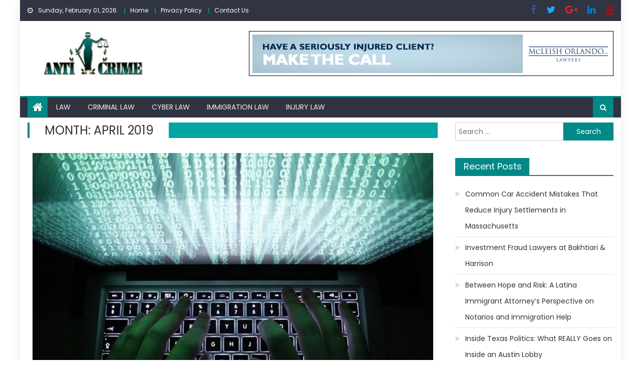

--- FILE ---
content_type: text/html; charset=UTF-8
request_url: https://anti-crime.org/2019/04/
body_size: 11814
content:
<!DOCTYPE html>
<html lang="en-US">
<head>
    <meta charset="UTF-8">
    <meta name="viewport" content="width=device-width, initial-scale=1">
    <link rel="profile" href="http://gmpg.org/xfn/11">
    <link rel="pingback" href="https://anti-crime.org/xmlrpc.php">
    <meta name='robots' content='noindex, follow' />
	<style>img:is([sizes="auto" i], [sizes^="auto," i]) { contain-intrinsic-size: 3000px 1500px }</style>
	
	<!-- This site is optimized with the Yoast SEO plugin v26.8 - https://yoast.com/product/yoast-seo-wordpress/ -->
	<title>April 2019 - Anti Crime Law</title>
	<meta property="og:locale" content="en_US" />
	<meta property="og:type" content="website" />
	<meta property="og:title" content="April 2019 - Anti Crime Law" />
	<meta property="og:url" content="https://anti-crime.org/2019/04/" />
	<meta property="og:site_name" content="Anti Crime Law" />
	<meta name="twitter:card" content="summary_large_image" />
	<script type="application/ld+json" class="yoast-schema-graph">{"@context":"https://schema.org","@graph":[{"@type":"ImageObject","inLanguage":"en-US","@id":"https://anti-crime.org/2019/04/#primaryimage","url":"https://anti-crime.org/wp-content/uploads/2019/04/c-1.jpg","contentUrl":"https://anti-crime.org/wp-content/uploads/2019/04/c-1.jpg","width":800,"height":600},{"@type":"WebSite","@id":"/#website","url":"/","name":"Anti Crime Law","description":"Law &amp; Legal sites","publisher":{"@id":"/#organization"},"potentialAction":[{"@type":"SearchAction","target":{"@type":"EntryPoint","urlTemplate":"/?s={search_term_string}"},"query-input":{"@type":"PropertyValueSpecification","valueRequired":true,"valueName":"search_term_string"}}],"inLanguage":"en-US"},{"@type":"Organization","@id":"/#organization","name":"Anti Crime Law","url":"/","logo":{"@type":"ImageObject","inLanguage":"en-US","@id":"/#/schema/logo/image/","url":"https://anti-crime.org/wp-content/uploads/2019/08/Anti-crime-Logo3.png","contentUrl":"https://anti-crime.org/wp-content/uploads/2019/08/Anti-crime-Logo3.png","width":767,"height":283,"caption":"Anti Crime Law"},"image":{"@id":"/#/schema/logo/image/"}}]}</script>
	<!-- / Yoast SEO plugin. -->


<link rel='dns-prefetch' href='//fonts.googleapis.com' />
<link rel="alternate" type="application/rss+xml" title="Anti Crime Law &raquo; Feed" href="https://anti-crime.org/feed/" />
<script type="text/javascript">
/* <![CDATA[ */
window._wpemojiSettings = {"baseUrl":"https:\/\/s.w.org\/images\/core\/emoji\/16.0.1\/72x72\/","ext":".png","svgUrl":"https:\/\/s.w.org\/images\/core\/emoji\/16.0.1\/svg\/","svgExt":".svg","source":{"concatemoji":"https:\/\/anti-crime.org\/wp-includes\/js\/wp-emoji-release.min.js?ver=6.8.3"}};
/*! This file is auto-generated */
!function(s,n){var o,i,e;function c(e){try{var t={supportTests:e,timestamp:(new Date).valueOf()};sessionStorage.setItem(o,JSON.stringify(t))}catch(e){}}function p(e,t,n){e.clearRect(0,0,e.canvas.width,e.canvas.height),e.fillText(t,0,0);var t=new Uint32Array(e.getImageData(0,0,e.canvas.width,e.canvas.height).data),a=(e.clearRect(0,0,e.canvas.width,e.canvas.height),e.fillText(n,0,0),new Uint32Array(e.getImageData(0,0,e.canvas.width,e.canvas.height).data));return t.every(function(e,t){return e===a[t]})}function u(e,t){e.clearRect(0,0,e.canvas.width,e.canvas.height),e.fillText(t,0,0);for(var n=e.getImageData(16,16,1,1),a=0;a<n.data.length;a++)if(0!==n.data[a])return!1;return!0}function f(e,t,n,a){switch(t){case"flag":return n(e,"\ud83c\udff3\ufe0f\u200d\u26a7\ufe0f","\ud83c\udff3\ufe0f\u200b\u26a7\ufe0f")?!1:!n(e,"\ud83c\udde8\ud83c\uddf6","\ud83c\udde8\u200b\ud83c\uddf6")&&!n(e,"\ud83c\udff4\udb40\udc67\udb40\udc62\udb40\udc65\udb40\udc6e\udb40\udc67\udb40\udc7f","\ud83c\udff4\u200b\udb40\udc67\u200b\udb40\udc62\u200b\udb40\udc65\u200b\udb40\udc6e\u200b\udb40\udc67\u200b\udb40\udc7f");case"emoji":return!a(e,"\ud83e\udedf")}return!1}function g(e,t,n,a){var r="undefined"!=typeof WorkerGlobalScope&&self instanceof WorkerGlobalScope?new OffscreenCanvas(300,150):s.createElement("canvas"),o=r.getContext("2d",{willReadFrequently:!0}),i=(o.textBaseline="top",o.font="600 32px Arial",{});return e.forEach(function(e){i[e]=t(o,e,n,a)}),i}function t(e){var t=s.createElement("script");t.src=e,t.defer=!0,s.head.appendChild(t)}"undefined"!=typeof Promise&&(o="wpEmojiSettingsSupports",i=["flag","emoji"],n.supports={everything:!0,everythingExceptFlag:!0},e=new Promise(function(e){s.addEventListener("DOMContentLoaded",e,{once:!0})}),new Promise(function(t){var n=function(){try{var e=JSON.parse(sessionStorage.getItem(o));if("object"==typeof e&&"number"==typeof e.timestamp&&(new Date).valueOf()<e.timestamp+604800&&"object"==typeof e.supportTests)return e.supportTests}catch(e){}return null}();if(!n){if("undefined"!=typeof Worker&&"undefined"!=typeof OffscreenCanvas&&"undefined"!=typeof URL&&URL.createObjectURL&&"undefined"!=typeof Blob)try{var e="postMessage("+g.toString()+"("+[JSON.stringify(i),f.toString(),p.toString(),u.toString()].join(",")+"));",a=new Blob([e],{type:"text/javascript"}),r=new Worker(URL.createObjectURL(a),{name:"wpTestEmojiSupports"});return void(r.onmessage=function(e){c(n=e.data),r.terminate(),t(n)})}catch(e){}c(n=g(i,f,p,u))}t(n)}).then(function(e){for(var t in e)n.supports[t]=e[t],n.supports.everything=n.supports.everything&&n.supports[t],"flag"!==t&&(n.supports.everythingExceptFlag=n.supports.everythingExceptFlag&&n.supports[t]);n.supports.everythingExceptFlag=n.supports.everythingExceptFlag&&!n.supports.flag,n.DOMReady=!1,n.readyCallback=function(){n.DOMReady=!0}}).then(function(){return e}).then(function(){var e;n.supports.everything||(n.readyCallback(),(e=n.source||{}).concatemoji?t(e.concatemoji):e.wpemoji&&e.twemoji&&(t(e.twemoji),t(e.wpemoji)))}))}((window,document),window._wpemojiSettings);
/* ]]> */
</script>
<style id='wp-emoji-styles-inline-css' type='text/css'>

	img.wp-smiley, img.emoji {
		display: inline !important;
		border: none !important;
		box-shadow: none !important;
		height: 1em !important;
		width: 1em !important;
		margin: 0 0.07em !important;
		vertical-align: -0.1em !important;
		background: none !important;
		padding: 0 !important;
	}
</style>
<link rel='stylesheet' id='wp-block-library-css' href='https://anti-crime.org/wp-includes/css/dist/block-library/style.min.css?ver=6.8.3' type='text/css' media='all' />
<style id='classic-theme-styles-inline-css' type='text/css'>
/*! This file is auto-generated */
.wp-block-button__link{color:#fff;background-color:#32373c;border-radius:9999px;box-shadow:none;text-decoration:none;padding:calc(.667em + 2px) calc(1.333em + 2px);font-size:1.125em}.wp-block-file__button{background:#32373c;color:#fff;text-decoration:none}
</style>
<style id='global-styles-inline-css' type='text/css'>
:root{--wp--preset--aspect-ratio--square: 1;--wp--preset--aspect-ratio--4-3: 4/3;--wp--preset--aspect-ratio--3-4: 3/4;--wp--preset--aspect-ratio--3-2: 3/2;--wp--preset--aspect-ratio--2-3: 2/3;--wp--preset--aspect-ratio--16-9: 16/9;--wp--preset--aspect-ratio--9-16: 9/16;--wp--preset--color--black: #000000;--wp--preset--color--cyan-bluish-gray: #abb8c3;--wp--preset--color--white: #ffffff;--wp--preset--color--pale-pink: #f78da7;--wp--preset--color--vivid-red: #cf2e2e;--wp--preset--color--luminous-vivid-orange: #ff6900;--wp--preset--color--luminous-vivid-amber: #fcb900;--wp--preset--color--light-green-cyan: #7bdcb5;--wp--preset--color--vivid-green-cyan: #00d084;--wp--preset--color--pale-cyan-blue: #8ed1fc;--wp--preset--color--vivid-cyan-blue: #0693e3;--wp--preset--color--vivid-purple: #9b51e0;--wp--preset--gradient--vivid-cyan-blue-to-vivid-purple: linear-gradient(135deg,rgba(6,147,227,1) 0%,rgb(155,81,224) 100%);--wp--preset--gradient--light-green-cyan-to-vivid-green-cyan: linear-gradient(135deg,rgb(122,220,180) 0%,rgb(0,208,130) 100%);--wp--preset--gradient--luminous-vivid-amber-to-luminous-vivid-orange: linear-gradient(135deg,rgba(252,185,0,1) 0%,rgba(255,105,0,1) 100%);--wp--preset--gradient--luminous-vivid-orange-to-vivid-red: linear-gradient(135deg,rgba(255,105,0,1) 0%,rgb(207,46,46) 100%);--wp--preset--gradient--very-light-gray-to-cyan-bluish-gray: linear-gradient(135deg,rgb(238,238,238) 0%,rgb(169,184,195) 100%);--wp--preset--gradient--cool-to-warm-spectrum: linear-gradient(135deg,rgb(74,234,220) 0%,rgb(151,120,209) 20%,rgb(207,42,186) 40%,rgb(238,44,130) 60%,rgb(251,105,98) 80%,rgb(254,248,76) 100%);--wp--preset--gradient--blush-light-purple: linear-gradient(135deg,rgb(255,206,236) 0%,rgb(152,150,240) 100%);--wp--preset--gradient--blush-bordeaux: linear-gradient(135deg,rgb(254,205,165) 0%,rgb(254,45,45) 50%,rgb(107,0,62) 100%);--wp--preset--gradient--luminous-dusk: linear-gradient(135deg,rgb(255,203,112) 0%,rgb(199,81,192) 50%,rgb(65,88,208) 100%);--wp--preset--gradient--pale-ocean: linear-gradient(135deg,rgb(255,245,203) 0%,rgb(182,227,212) 50%,rgb(51,167,181) 100%);--wp--preset--gradient--electric-grass: linear-gradient(135deg,rgb(202,248,128) 0%,rgb(113,206,126) 100%);--wp--preset--gradient--midnight: linear-gradient(135deg,rgb(2,3,129) 0%,rgb(40,116,252) 100%);--wp--preset--font-size--small: 13px;--wp--preset--font-size--medium: 20px;--wp--preset--font-size--large: 36px;--wp--preset--font-size--x-large: 42px;--wp--preset--spacing--20: 0.44rem;--wp--preset--spacing--30: 0.67rem;--wp--preset--spacing--40: 1rem;--wp--preset--spacing--50: 1.5rem;--wp--preset--spacing--60: 2.25rem;--wp--preset--spacing--70: 3.38rem;--wp--preset--spacing--80: 5.06rem;--wp--preset--shadow--natural: 6px 6px 9px rgba(0, 0, 0, 0.2);--wp--preset--shadow--deep: 12px 12px 50px rgba(0, 0, 0, 0.4);--wp--preset--shadow--sharp: 6px 6px 0px rgba(0, 0, 0, 0.2);--wp--preset--shadow--outlined: 6px 6px 0px -3px rgba(255, 255, 255, 1), 6px 6px rgba(0, 0, 0, 1);--wp--preset--shadow--crisp: 6px 6px 0px rgba(0, 0, 0, 1);}:where(.is-layout-flex){gap: 0.5em;}:where(.is-layout-grid){gap: 0.5em;}body .is-layout-flex{display: flex;}.is-layout-flex{flex-wrap: wrap;align-items: center;}.is-layout-flex > :is(*, div){margin: 0;}body .is-layout-grid{display: grid;}.is-layout-grid > :is(*, div){margin: 0;}:where(.wp-block-columns.is-layout-flex){gap: 2em;}:where(.wp-block-columns.is-layout-grid){gap: 2em;}:where(.wp-block-post-template.is-layout-flex){gap: 1.25em;}:where(.wp-block-post-template.is-layout-grid){gap: 1.25em;}.has-black-color{color: var(--wp--preset--color--black) !important;}.has-cyan-bluish-gray-color{color: var(--wp--preset--color--cyan-bluish-gray) !important;}.has-white-color{color: var(--wp--preset--color--white) !important;}.has-pale-pink-color{color: var(--wp--preset--color--pale-pink) !important;}.has-vivid-red-color{color: var(--wp--preset--color--vivid-red) !important;}.has-luminous-vivid-orange-color{color: var(--wp--preset--color--luminous-vivid-orange) !important;}.has-luminous-vivid-amber-color{color: var(--wp--preset--color--luminous-vivid-amber) !important;}.has-light-green-cyan-color{color: var(--wp--preset--color--light-green-cyan) !important;}.has-vivid-green-cyan-color{color: var(--wp--preset--color--vivid-green-cyan) !important;}.has-pale-cyan-blue-color{color: var(--wp--preset--color--pale-cyan-blue) !important;}.has-vivid-cyan-blue-color{color: var(--wp--preset--color--vivid-cyan-blue) !important;}.has-vivid-purple-color{color: var(--wp--preset--color--vivid-purple) !important;}.has-black-background-color{background-color: var(--wp--preset--color--black) !important;}.has-cyan-bluish-gray-background-color{background-color: var(--wp--preset--color--cyan-bluish-gray) !important;}.has-white-background-color{background-color: var(--wp--preset--color--white) !important;}.has-pale-pink-background-color{background-color: var(--wp--preset--color--pale-pink) !important;}.has-vivid-red-background-color{background-color: var(--wp--preset--color--vivid-red) !important;}.has-luminous-vivid-orange-background-color{background-color: var(--wp--preset--color--luminous-vivid-orange) !important;}.has-luminous-vivid-amber-background-color{background-color: var(--wp--preset--color--luminous-vivid-amber) !important;}.has-light-green-cyan-background-color{background-color: var(--wp--preset--color--light-green-cyan) !important;}.has-vivid-green-cyan-background-color{background-color: var(--wp--preset--color--vivid-green-cyan) !important;}.has-pale-cyan-blue-background-color{background-color: var(--wp--preset--color--pale-cyan-blue) !important;}.has-vivid-cyan-blue-background-color{background-color: var(--wp--preset--color--vivid-cyan-blue) !important;}.has-vivid-purple-background-color{background-color: var(--wp--preset--color--vivid-purple) !important;}.has-black-border-color{border-color: var(--wp--preset--color--black) !important;}.has-cyan-bluish-gray-border-color{border-color: var(--wp--preset--color--cyan-bluish-gray) !important;}.has-white-border-color{border-color: var(--wp--preset--color--white) !important;}.has-pale-pink-border-color{border-color: var(--wp--preset--color--pale-pink) !important;}.has-vivid-red-border-color{border-color: var(--wp--preset--color--vivid-red) !important;}.has-luminous-vivid-orange-border-color{border-color: var(--wp--preset--color--luminous-vivid-orange) !important;}.has-luminous-vivid-amber-border-color{border-color: var(--wp--preset--color--luminous-vivid-amber) !important;}.has-light-green-cyan-border-color{border-color: var(--wp--preset--color--light-green-cyan) !important;}.has-vivid-green-cyan-border-color{border-color: var(--wp--preset--color--vivid-green-cyan) !important;}.has-pale-cyan-blue-border-color{border-color: var(--wp--preset--color--pale-cyan-blue) !important;}.has-vivid-cyan-blue-border-color{border-color: var(--wp--preset--color--vivid-cyan-blue) !important;}.has-vivid-purple-border-color{border-color: var(--wp--preset--color--vivid-purple) !important;}.has-vivid-cyan-blue-to-vivid-purple-gradient-background{background: var(--wp--preset--gradient--vivid-cyan-blue-to-vivid-purple) !important;}.has-light-green-cyan-to-vivid-green-cyan-gradient-background{background: var(--wp--preset--gradient--light-green-cyan-to-vivid-green-cyan) !important;}.has-luminous-vivid-amber-to-luminous-vivid-orange-gradient-background{background: var(--wp--preset--gradient--luminous-vivid-amber-to-luminous-vivid-orange) !important;}.has-luminous-vivid-orange-to-vivid-red-gradient-background{background: var(--wp--preset--gradient--luminous-vivid-orange-to-vivid-red) !important;}.has-very-light-gray-to-cyan-bluish-gray-gradient-background{background: var(--wp--preset--gradient--very-light-gray-to-cyan-bluish-gray) !important;}.has-cool-to-warm-spectrum-gradient-background{background: var(--wp--preset--gradient--cool-to-warm-spectrum) !important;}.has-blush-light-purple-gradient-background{background: var(--wp--preset--gradient--blush-light-purple) !important;}.has-blush-bordeaux-gradient-background{background: var(--wp--preset--gradient--blush-bordeaux) !important;}.has-luminous-dusk-gradient-background{background: var(--wp--preset--gradient--luminous-dusk) !important;}.has-pale-ocean-gradient-background{background: var(--wp--preset--gradient--pale-ocean) !important;}.has-electric-grass-gradient-background{background: var(--wp--preset--gradient--electric-grass) !important;}.has-midnight-gradient-background{background: var(--wp--preset--gradient--midnight) !important;}.has-small-font-size{font-size: var(--wp--preset--font-size--small) !important;}.has-medium-font-size{font-size: var(--wp--preset--font-size--medium) !important;}.has-large-font-size{font-size: var(--wp--preset--font-size--large) !important;}.has-x-large-font-size{font-size: var(--wp--preset--font-size--x-large) !important;}
:where(.wp-block-post-template.is-layout-flex){gap: 1.25em;}:where(.wp-block-post-template.is-layout-grid){gap: 1.25em;}
:where(.wp-block-columns.is-layout-flex){gap: 2em;}:where(.wp-block-columns.is-layout-grid){gap: 2em;}
:root :where(.wp-block-pullquote){font-size: 1.5em;line-height: 1.6;}
</style>
<link rel='stylesheet' id='contact-form-7-css' href='https://anti-crime.org/wp-content/plugins/contact-form-7/includes/css/styles.css?ver=6.1.4' type='text/css' media='all' />
<link rel='stylesheet' id='font-awesome-css' href='https://anti-crime.org/wp-content/themes/newspaper-lite/assets/lib/font-awesome/css/font-awesome.min.css?ver=4.7.0' type='text/css' media='all' />
<link rel='stylesheet' id='newspaper-lite-google-font-css' href='https://fonts.googleapis.com/css?family=Poppins&#038;ver=6.8.3' type='text/css' media='all' />
<link rel='stylesheet' id='newspaper-lite-main-css' href='https://anti-crime.org/wp-content/themes/newspaper-lite/assets/css/newspaper-lite.min.css?ver=1.0.7' type='text/css' media='all' />
<link rel='stylesheet' id='newspaper-lite-style-css' href='https://anti-crime.org/wp-content/themes/newspaper-lite/style.css?ver=1.0.7' type='text/css' media='all' />
<link rel='stylesheet' id='newspaper-lite-responsive-css' href='https://anti-crime.org/wp-content/themes/newspaper-lite/assets/css/newspaper-lite-responsive.min.css?ver=1.0.7' type='text/css' media='all' />
<script type="text/javascript" src="https://anti-crime.org/wp-includes/js/jquery/jquery.min.js?ver=3.7.1" id="jquery-core-js"></script>
<script type="text/javascript" src="https://anti-crime.org/wp-includes/js/jquery/jquery-migrate.min.js?ver=3.4.1" id="jquery-migrate-js"></script>
<link rel="https://api.w.org/" href="https://anti-crime.org/wp-json/" /><link rel="EditURI" type="application/rsd+xml" title="RSD" href="https://anti-crime.org/xmlrpc.php?rsd" />
        <style type="text/css">
            .category-button.mgs-cat-104 a { background: #008987}
.category-button.mgs-cat-104 a:hover { background: #005755}
.block-header.mgs-cat-104 { border-left: 2px solid #008987 }
.block-header.mgs-cat-104 .block-title { background:#008987 }
.block-header.mgs-cat-104, #content .block-header.mgs-cat-104 .block-title:after { border-bottom-color:#008987 }
#content .block-header.mgs-cat-104{ background-color:#005755 }
.rtl .block-header.mgs-cat-104 { border-left: none; border-right: 2px solid #008987 }
.archive .page-header.mgs-cat-104 { background-color:#008987; border-left: 4px solid #008987 }
.rtl.archive .page-header.mgs-cat-104 { border-left: none; border-right: 4px solid #008987 }
#site-navigation ul li.mgs-cat-104 { border-bottom-color: #008987 }
.category-button.mgs-cat-9 a { background: #008987}
.category-button.mgs-cat-9 a:hover { background: #005755}
.block-header.mgs-cat-9 { border-left: 2px solid #008987 }
.block-header.mgs-cat-9 .block-title { background:#008987 }
.block-header.mgs-cat-9, #content .block-header.mgs-cat-9 .block-title:after { border-bottom-color:#008987 }
#content .block-header.mgs-cat-9{ background-color:#005755 }
.rtl .block-header.mgs-cat-9 { border-left: none; border-right: 2px solid #008987 }
.archive .page-header.mgs-cat-9 { background-color:#008987; border-left: 4px solid #008987 }
.rtl.archive .page-header.mgs-cat-9 { border-left: none; border-right: 4px solid #008987 }
#site-navigation ul li.mgs-cat-9 { border-bottom-color: #008987 }
.category-button.mgs-cat-10 a { background: #008987}
.category-button.mgs-cat-10 a:hover { background: #005755}
.block-header.mgs-cat-10 { border-left: 2px solid #008987 }
.block-header.mgs-cat-10 .block-title { background:#008987 }
.block-header.mgs-cat-10, #content .block-header.mgs-cat-10 .block-title:after { border-bottom-color:#008987 }
#content .block-header.mgs-cat-10{ background-color:#005755 }
.rtl .block-header.mgs-cat-10 { border-left: none; border-right: 2px solid #008987 }
.archive .page-header.mgs-cat-10 { background-color:#008987; border-left: 4px solid #008987 }
.rtl.archive .page-header.mgs-cat-10 { border-left: none; border-right: 4px solid #008987 }
#site-navigation ul li.mgs-cat-10 { border-bottom-color: #008987 }
.category-button.mgs-cat-136 a { background: #008987}
.category-button.mgs-cat-136 a:hover { background: #005755}
.block-header.mgs-cat-136 { border-left: 2px solid #008987 }
.block-header.mgs-cat-136 .block-title { background:#008987 }
.block-header.mgs-cat-136, #content .block-header.mgs-cat-136 .block-title:after { border-bottom-color:#008987 }
#content .block-header.mgs-cat-136{ background-color:#005755 }
.rtl .block-header.mgs-cat-136 { border-left: none; border-right: 2px solid #008987 }
.archive .page-header.mgs-cat-136 { background-color:#008987; border-left: 4px solid #008987 }
.rtl.archive .page-header.mgs-cat-136 { border-left: none; border-right: 4px solid #008987 }
#site-navigation ul li.mgs-cat-136 { border-bottom-color: #008987 }
.category-button.mgs-cat-1 a { background: #008987}
.category-button.mgs-cat-1 a:hover { background: #005755}
.block-header.mgs-cat-1 { border-left: 2px solid #008987 }
.block-header.mgs-cat-1 .block-title { background:#008987 }
.block-header.mgs-cat-1, #content .block-header.mgs-cat-1 .block-title:after { border-bottom-color:#008987 }
#content .block-header.mgs-cat-1{ background-color:#005755 }
.rtl .block-header.mgs-cat-1 { border-left: none; border-right: 2px solid #008987 }
.archive .page-header.mgs-cat-1 { background-color:#008987; border-left: 4px solid #008987 }
.rtl.archive .page-header.mgs-cat-1 { border-left: none; border-right: 4px solid #008987 }
#site-navigation ul li.mgs-cat-1 { border-bottom-color: #008987 }
.category-button.mgs-cat-12 a { background: #008987}
.category-button.mgs-cat-12 a:hover { background: #005755}
.block-header.mgs-cat-12 { border-left: 2px solid #008987 }
.block-header.mgs-cat-12 .block-title { background:#008987 }
.block-header.mgs-cat-12, #content .block-header.mgs-cat-12 .block-title:after { border-bottom-color:#008987 }
#content .block-header.mgs-cat-12{ background-color:#005755 }
.rtl .block-header.mgs-cat-12 { border-left: none; border-right: 2px solid #008987 }
.archive .page-header.mgs-cat-12 { background-color:#008987; border-left: 4px solid #008987 }
.rtl.archive .page-header.mgs-cat-12 { border-left: none; border-right: 4px solid #008987 }
#site-navigation ul li.mgs-cat-12 { border-bottom-color: #008987 }
.category-button.mgs-cat-11 a { background: #008987}
.category-button.mgs-cat-11 a:hover { background: #005755}
.block-header.mgs-cat-11 { border-left: 2px solid #008987 }
.block-header.mgs-cat-11 .block-title { background:#008987 }
.block-header.mgs-cat-11, #content .block-header.mgs-cat-11 .block-title:after { border-bottom-color:#008987 }
#content .block-header.mgs-cat-11{ background-color:#005755 }
.rtl .block-header.mgs-cat-11 { border-left: none; border-right: 2px solid #008987 }
.archive .page-header.mgs-cat-11 { background-color:#008987; border-left: 4px solid #008987 }
.rtl.archive .page-header.mgs-cat-11 { border-left: none; border-right: 4px solid #008987 }
#site-navigation ul li.mgs-cat-11 { border-bottom-color: #008987 }
.category-button.mgs-cat-8 a { background: #008987}
.category-button.mgs-cat-8 a:hover { background: #005755}
.block-header.mgs-cat-8 { border-left: 2px solid #008987 }
.block-header.mgs-cat-8 .block-title { background:#008987 }
.block-header.mgs-cat-8, #content .block-header.mgs-cat-8 .block-title:after { border-bottom-color:#008987 }
#content .block-header.mgs-cat-8{ background-color:#005755 }
.rtl .block-header.mgs-cat-8 { border-left: none; border-right: 2px solid #008987 }
.archive .page-header.mgs-cat-8 { background-color:#008987; border-left: 4px solid #008987 }
.rtl.archive .page-header.mgs-cat-8 { border-left: none; border-right: 4px solid #008987 }
#site-navigation ul li.mgs-cat-8 { border-bottom-color: #008987 }
.navigation .nav-links a,.bttn,button,input[type='button'],input[type='reset'],input[type='submit'],.navigation .nav-links a:hover,.bttn:hover,button,input[type='button']:hover,input[type='reset']:hover,input[type='submit']:hover,.edit-link .post-edit-link, .reply .comment-reply-link,.home-icon,.search-main,.header-search-wrapper .search-form-main .search-submit,.mgs-slider-section .bx-controls a:hover,.widget_search .search-submit,.error404 .page-title,.archive.archive-classic .entry-title a:after,#mgs-scrollup,.widget_tag_cloud .tagcloud a:hover,.sub-toggle,#site-navigation ul > li:hover > .sub-toggle, #site-navigation ul > li.current-menu-item .sub-toggle, #site-navigation ul > li.current-menu-ancestor .sub-toggle{ background:#008987} .breaking_news_wrap .bx-controls-direction a, .breaking_news_wrap .bx-controls-direction a:hover:before{color:#fff;}
.navigation .nav-links a,.bttn,button,input[type='button'],input[type='reset'],input[type='submit'],.widget_search .search-submit,.widget_tag_cloud .tagcloud a:hover{ border-color:#008987}
.comment-list .comment-body ,.header-search-wrapper .search-form-main{ border-top-color:#008987}
#site-navigation ul li,.header-search-wrapper .search-form-main:before{ border-bottom-color:#008987}
.archive .page-header,.block-header, .widget .widget-title-wrapper, .related-articles-wrapper .widget-title-wrapper{ border-left-color:#008987}
a,a:hover,a:focus,a:active,.entry-footer a:hover,.comment-author .fn .url:hover,#cancel-comment-reply-link,#cancel-comment-reply-link:before, .logged-in-as a,.top-menu ul li a:hover,#footer-navigation ul li a:hover,#site-navigation ul li a:hover,#site-navigation ul li.current-menu-item a,.mgs-slider-section .slide-title a:hover,.featured-post-wrapper .featured-title a:hover,.newspaper_lite_block_grid .post-title a:hover,.slider-meta-wrapper span:hover,.slider-meta-wrapper a:hover,.featured-meta-wrapper span:hover,.featured-meta-wrapper a:hover,.post-meta-wrapper > span:hover,.post-meta-wrapper span > a:hover ,.grid-posts-block .post-title a:hover,.list-posts-block .single-post-wrapper .post-content-wrapper .post-title a:hover,.column-posts-block .single-post-wrapper.secondary-post .post-content-wrapper .post-title a:hover,.widget a:hover::before,.widget li:hover::before,.entry-title a:hover,.entry-meta span a:hover,.post-readmore a:hover,.archive-classic .entry-title a:hover,
            .archive-columns .entry-title a:hover,.related-posts-wrapper .post-title a:hover, .widget .widget-title a:hover,.related-articles-wrapper .related-title a:hover { color:#008987}
#content .block-header,#content .widget .widget-title-wrapper,#content .related-articles-wrapper .widget-title-wrapper {background-color: #00a4a2;}
.block-header .block-title, .widget .widget-title, .related-articles-wrapper .related-title {background-color: #008987;}
.block-header, .widget .widget-title-wrapper, .related-articles-wrapper .widget-title-wrapper {border-left-color: #008987;border-bottom-color: #008987}
#content .block-header .block-title:after, #content .widget .widget-title:after, #content .related-articles-wrapper .related-title:after {border-bottom-color: #008987;border-bottom-color: #008987}
.archive .page-header {background-color: #00a4a2}
#site-navigation ul li.current-menu-item a,.bx-default-pager .bx-pager-item a.active {border-color: #008987}
.bottom-header-wrapper {border-color: #008987}
.top-menu ul li, .newspaper-lite-ticker-wrapper ~ .top-header-section {border-color: #008987}
.ticker-caption, .breaking_news_wrap.fade .bx-controls-direction a.bx-next:hover, .breaking_news_wrap.fade .bx-controls-direction a.bx-prev:hover {background-color: #008987}
.ticker-content-wrapper .news-post a:hover, .newspaper-lite-carousel .item .carousel-content-wrapper a:hover{color: #008987}
.newspaper-lite-carousel .item .carousel-content-wrapper h3 a:hover, body .newspaper-lite-carousel h3 a:hover, footer#colophon .newspaper-lite-carousel h3 a:hover, footer#colophon a:hover, .widget a:hover, .breaking_news_wrap .article-content.feature_image .post-title a:hover{color: #008987}
.widget .owl-theme .owl-dots .owl-dot.active span{background: #008987}
.rtl #content .block-header .block-title::after, .rtl #content .related-articles-wrapper .related-title::after, .rtl #content .widget .widget-title::after{border-right-color: #008987}
#content .block-header, #content .related-articles-wrapper .widget-title-wrapper, #content .widget .widget-title-wrapper,
			 #secondary .block-header, #secondary .widget .widget-title-wrapper, #secondary .related-articles-wrapper .widget-title-wrapper{background:none; background-color:transparent!important}
#content .block-header .block-title:after, #content .related-articles-wrapper .related-title:after, #content .widget .widget-title:after{border:none}
        </style>
        	<style type="text/css">
			.site-title,
		.site-description {
			position: absolute;
			clip: rect(1px, 1px, 1px, 1px);
		}
		</style>
	<link rel="icon" href="https://anti-crime.org/wp-content/uploads/2022/05/cropped-police-handcuffs-32x32.png" sizes="32x32" />
<link rel="icon" href="https://anti-crime.org/wp-content/uploads/2022/05/cropped-police-handcuffs-192x192.png" sizes="192x192" />
<link rel="apple-touch-icon" href="https://anti-crime.org/wp-content/uploads/2022/05/cropped-police-handcuffs-180x180.png" />
<meta name="msapplication-TileImage" content="https://anti-crime.org/wp-content/uploads/2022/05/cropped-police-handcuffs-270x270.png" />
</head>

<body class="archive date wp-custom-logo wp-theme-newspaper-lite group-blog default_skin hfeed boxed_layout right-sidebar archive-classic">
            <div id="page" class="site">
                <a class="skip-link screen-reader-text" href="#content">Skip to content</a>
        <header id="masthead" class="site-header">
            <div class="custom-header">

		<div class="custom-header-media">
					</div>

</div><!-- .custom-header -->
                        <div class="top-header-section">
                <div class="mgs-container">
                    <div class="top-left-header">
                                    <div class="date-section">
                Sunday, February 01, 2026            </div>
                                    <nav id="top-header-navigation" class="top-navigation">
                            <div class="top-menu"><ul><li id="menu-item-129" class="menu-item menu-item-type-post_type menu-item-object-page menu-item-home menu-item-129"><a href="https://anti-crime.org/">Home</a></li>
<li id="menu-item-127" class="menu-item menu-item-type-post_type menu-item-object-page menu-item-127"><a href="https://anti-crime.org/privacy-policy/">Privacy Policy</a></li>
<li id="menu-item-128" class="menu-item menu-item-type-post_type menu-item-object-page menu-item-128"><a href="https://anti-crime.org/contact-us/">Contact Us</a></li>
</ul></div>                        </nav>
                    </div>
                                <div class="top-social-wrapper">
                <span class="social-link"><a href="http://Facebook.com" target="_blank"><i class="fa fa-facebook"></i></a></span><span class="social-link"><a href="http://Twitter.com" target="_blank"><i class="fa fa-twitter"></i></a></span><span class="social-link"><a href="http://Googleplus.com" target="_blank"><i class="fa fa-google-plus"></i></a></span><span class="social-link"><a href="http://linkedin.com" target="_blank"><i class="fa fa-linkedin"></i></a></span><span class="social-link"><a href="http://youtube.com" target="_blank"><i class="fa fa-youtube"></i></a></span>            </div><!-- .top-social-wrapper -->
                            </div> <!-- mgs-container end -->
            </div><!-- .top-header-section -->

            <div class="logo-ads-wrapper clearfix">
                <div class="mgs-container">
                    <div class="site-branding">
                        <a href="https://anti-crime.org/" class="custom-logo-link" rel="home"><img width="767" height="283" src="https://anti-crime.org/wp-content/uploads/2019/08/Anti-crime-Logo3.png" class="custom-logo" alt="Anti Crime Law" decoding="async" fetchpriority="high" srcset="https://anti-crime.org/wp-content/uploads/2019/08/Anti-crime-Logo3.png 767w, https://anti-crime.org/wp-content/uploads/2019/08/Anti-crime-Logo3-300x111.png 300w" sizes="(max-width: 767px) 100vw, 767px" /></a>                                                </div><!-- .site-branding -->
                                                <div class="header-ads-wrapper ">
                        <section id="text-5" class="widget widget_text">			<div class="textwidget"><p><img decoding="async" class="aligncenter wp-image-132 size-full" src="https://anti-crime.org/wp-content/uploads/2019/07/McLeishOrlando_Banner_YourCall_728x90_EN.gif" alt="" width="728" height="90" /></p>
</div>
		</section>                    </div><!-- .header-ads-wrapper -->
                </div>
            </div><!-- .logo-ads-wrapper -->

            <div id="mgs-menu-wrap" class="bottom-header-wrapper clearfix">
                <div class="mgs-container">
                    <div class="home-icon"><a href="https://anti-crime.org/" rel="home"> <i
                        class="fa fa-home"> </i> </a></div>
                        <a href="javascript:void(0)" class="menu-toggle"> <i class="fa fa-navicon"> </i> </a>
                        <nav id="site-navigation" class="main-navigation">
                            <div class="menu"><ul><li id="menu-item-126" class="menu-item menu-item-type-taxonomy menu-item-object-category menu-item-126 mgs-cat-8"><a href="https://anti-crime.org/category/law/">Law</a></li>
<li id="menu-item-122" class="menu-item menu-item-type-taxonomy menu-item-object-category menu-item-122 mgs-cat-9"><a href="https://anti-crime.org/category/criminal-law/">Criminal Law</a></li>
<li id="menu-item-123" class="menu-item menu-item-type-taxonomy menu-item-object-category menu-item-123 mgs-cat-10"><a href="https://anti-crime.org/category/cyber-law/">Cyber Law</a></li>
<li id="menu-item-124" class="menu-item menu-item-type-taxonomy menu-item-object-category menu-item-124 mgs-cat-12"><a href="https://anti-crime.org/category/immigration-law/">Immigration Law</a></li>
<li id="menu-item-125" class="menu-item menu-item-type-taxonomy menu-item-object-category menu-item-125 mgs-cat-11"><a href="https://anti-crime.org/category/injury-law/">Injury Law</a></li>
</ul></div>                        </nav><!-- #site-navigation -->
                        <div class="header-search-wrapper">
                            <span class="search-main"><i class="fa fa-search"></i></span>
                            <div class="search-form-main clearfix">
                                <form role="search" method="get" class="search-form" action="https://anti-crime.org/">
				<label>
					<span class="screen-reader-text">Search for:</span>
					<input type="search" class="search-field" placeholder="Search &hellip;" value="" name="s" />
				</label>
				<input type="submit" class="search-submit" value="Search" />
			</form>                            </div>
                        </div><!-- .header-search-wrapper -->
                    </div><!-- .mgs-container -->
                </div><!-- #mgs-menu-wrap -->


            </header><!-- #masthead -->
                        
            <div id="content" class="site-content">
                <div class="mgs-container">

	<div id="primary" class="content-area">
		<main id="main" class="site-main" role="main">

			
				<header class="page-header mgs-cat-">
					<h1 class="page-title mgs-archive-title">Month: <span>April 2019</span></h1>
				</header><!-- .page-header -->
				
				<div class="archive-content-wrapper clearfix">
					
<article id="post-19" class="post-19 post type-post status-publish format-standard has-post-thumbnail hentry category-cyber-law tag-accumulation tag-business tag-guarantee tag-judgment-against tag-obligation">
				<div class="post-image">
				<a href="https://anti-crime.org/obligation-accumulation-attorney/" title="Obligation accumulation attorney – Helping organizations gather unpaid obligations">
					<figure><img width="800" height="600" src="https://anti-crime.org/wp-content/uploads/2019/04/c-1.jpg" class="attachment-newspaper-lite-single-large size-newspaper-lite-single-large wp-post-image" alt="" decoding="async" srcset="https://anti-crime.org/wp-content/uploads/2019/04/c-1.jpg 800w, https://anti-crime.org/wp-content/uploads/2019/04/c-1-300x225.jpg 300w, https://anti-crime.org/wp-content/uploads/2019/04/c-1-768x576.jpg 768w" sizes="(max-width: 800px) 100vw, 800px" /></figure>
				</a>
			</div>
	
	<div class="archive-desc-wrapper clearfix">
		<header class="entry-header">
			            <div class="post-cat-list">
                                    <span class="category-button mgs-cat-10"><a
                        href="https://anti-crime.org/category/cyber-law/">Cyber Law</a></span>
                                        </div>
                <h2 class="entry-title"><a href="https://anti-crime.org/obligation-accumulation-attorney/" rel="bookmark">Obligation accumulation attorney – Helping organizations gather unpaid obligations</a></h2>		</header><!-- .entry-header -->
		<div class="entry-content">
			<p>A business exists just when it gets paid for giving products or administrations to other people and much of the time; the customers to whom the merchandise and ventures are given are themselves different organizations. Furthermore, in any business relationship, there comes a circumstance when it winds up hard for one gathering to gather cash [&hellip;]</p>
		</div><!-- .entry-content -->

		<footer class="entry-footer">
			<div class="entry-meta">
				<span class="posted-on"><span class="screen-reader-text">Posted on</span> <a href="https://anti-crime.org/obligation-accumulation-attorney/" rel="bookmark"><time class="entry-date published" datetime="2019-04-21T09:43:18+00:00">April 21, 2019</time><time class="updated" datetime="2019-07-31T13:59:54+00:00">July 31, 2019</time></a></span><span class="byline"> <span class="screen-reader-text">Author</span> <span class="author vcard"><a class="url fn n" href="https://anti-crime.org/author/admin/">admin</a></span></span>				<span class="comments-link"><span>Comments Off<span class="screen-reader-text"> on Obligation accumulation attorney – Helping organizations gather unpaid obligations</span></span></span>			</div><!-- .entry-meta -->
					</footer><!-- .entry-footer -->
	</div><!-- .archive-desc-wrapper -->
</article><!-- #post-## -->

<article id="post-18" class="post-18 post type-post status-publish format-standard has-post-thumbnail hentry category-criminal-law tag-accused tag-meeting tag-offense tag-period tag-significant">
				<div class="post-image">
				<a href="https://anti-crime.org/a-criminal-attorney-is-vital-when-one-is-charged/" title="A Criminal Attorney Is Vital When One Is Charged">
					<figure><img width="800" height="600" src="https://anti-crime.org/wp-content/uploads/2019/04/c.jpg" class="attachment-newspaper-lite-single-large size-newspaper-lite-single-large wp-post-image" alt="anti-crime" decoding="async" srcset="https://anti-crime.org/wp-content/uploads/2019/04/c.jpg 800w, https://anti-crime.org/wp-content/uploads/2019/04/c-300x225.jpg 300w, https://anti-crime.org/wp-content/uploads/2019/04/c-768x576.jpg 768w" sizes="(max-width: 800px) 100vw, 800px" /></figure>
				</a>
			</div>
	
	<div class="archive-desc-wrapper clearfix">
		<header class="entry-header">
			            <div class="post-cat-list">
                                    <span class="category-button mgs-cat-9"><a
                        href="https://anti-crime.org/category/criminal-law/">Criminal Law</a></span>
                                        </div>
                <h2 class="entry-title"><a href="https://anti-crime.org/a-criminal-attorney-is-vital-when-one-is-charged/" rel="bookmark">A Criminal Attorney Is Vital When One Is Charged</a></h2>		</header><!-- .entry-header -->
		<div class="entry-content">
			<p>The legitimate equity framework can be a confounded framework, especially in the event that you have involvement. When one is accused of a criminal offense, a blamed will be stood up to with numerous legalities and legitimate issues which can be confounded and amazing. Along these lines, anybody that is accused of having accomplished something [&hellip;]</p>
		</div><!-- .entry-content -->

		<footer class="entry-footer">
			<div class="entry-meta">
				<span class="posted-on"><span class="screen-reader-text">Posted on</span> <a href="https://anti-crime.org/a-criminal-attorney-is-vital-when-one-is-charged/" rel="bookmark"><time class="entry-date published" datetime="2019-04-02T09:43:18+00:00">April 2, 2019</time><time class="updated" datetime="2019-07-31T13:32:55+00:00">July 31, 2019</time></a></span><span class="byline"> <span class="screen-reader-text">Author</span> <span class="author vcard"><a class="url fn n" href="https://anti-crime.org/author/admin/">admin</a></span></span>				<span class="comments-link"><span>Comments Off<span class="screen-reader-text"> on A Criminal Attorney Is Vital When One Is Charged</span></span></span>			</div><!-- .entry-meta -->
					</footer><!-- .entry-footer -->
	</div><!-- .archive-desc-wrapper -->
</article><!-- #post-## -->
				</div><!-- .archive-content-wrapper -->
				
		</main><!-- #main -->
	</div><!-- #primary -->


<aside id="secondary" class="widget-area" role="complementary">
		<section id="search-2" class="widget widget_search"><form role="search" method="get" class="search-form" action="https://anti-crime.org/">
				<label>
					<span class="screen-reader-text">Search for:</span>
					<input type="search" class="search-field" placeholder="Search &hellip;" value="" name="s" />
				</label>
				<input type="submit" class="search-submit" value="Search" />
			</form></section>
		<section id="recent-posts-2" class="widget widget_recent_entries">
		<div class="widget-title-wrapper"><h4 class="widget-title">Recent Posts</h4></div>
		<ul>
											<li>
					<a href="https://anti-crime.org/common-car-accident-mistakes-that-reduce-injury-settlements/">Common Car Accident Mistakes That Reduce Injury Settlements in Massachusetts</a>
									</li>
											<li>
					<a href="https://anti-crime.org/investment-fraud-lawyers-at-bakhtiari-harrison/">Investment Fraud Lawyers at Bakhtiari &#038; Harrison</a>
									</li>
											<li>
					<a href="https://anti-crime.org/between-hope-and-risk-a-latina-immigrant-attorneys-perspective-on-notarios-and-immigration-help/">Between Hope and Risk: A Latina Immigrant Attorney’s Perspective on Notarios and Immigration Help</a>
									</li>
											<li>
					<a href="https://anti-crime.org/inside-texas-politics-what-really-goes-on-inside-an-austin-lobby/">Inside Texas Politics: What REALLY Goes on Inside an Austin Lobby</a>
									</li>
											<li>
					<a href="https://anti-crime.org/is-the-insurance-company-really-on-your-side-after/">Is the Insurance Company Really On Your Side After an Accident in Duluth? What Your Attorney Knows</a>
									</li>
					</ul>

		</section><section id="archives-2" class="widget widget_archive"><div class="widget-title-wrapper"><h4 class="widget-title">Archives</h4></div>
			<ul>
					<li><a href='https://anti-crime.org/2025/12/'>December 2025</a></li>
	<li><a href='https://anti-crime.org/2025/10/'>October 2025</a></li>
	<li><a href='https://anti-crime.org/2025/08/'>August 2025</a></li>
	<li><a href='https://anti-crime.org/2025/07/'>July 2025</a></li>
	<li><a href='https://anti-crime.org/2025/05/'>May 2025</a></li>
	<li><a href='https://anti-crime.org/2025/04/'>April 2025</a></li>
	<li><a href='https://anti-crime.org/2025/01/'>January 2025</a></li>
	<li><a href='https://anti-crime.org/2024/11/'>November 2024</a></li>
	<li><a href='https://anti-crime.org/2024/09/'>September 2024</a></li>
	<li><a href='https://anti-crime.org/2024/08/'>August 2024</a></li>
	<li><a href='https://anti-crime.org/2024/07/'>July 2024</a></li>
	<li><a href='https://anti-crime.org/2024/05/'>May 2024</a></li>
	<li><a href='https://anti-crime.org/2024/04/'>April 2024</a></li>
	<li><a href='https://anti-crime.org/2024/02/'>February 2024</a></li>
	<li><a href='https://anti-crime.org/2024/01/'>January 2024</a></li>
	<li><a href='https://anti-crime.org/2023/11/'>November 2023</a></li>
	<li><a href='https://anti-crime.org/2023/10/'>October 2023</a></li>
	<li><a href='https://anti-crime.org/2023/07/'>July 2023</a></li>
	<li><a href='https://anti-crime.org/2023/06/'>June 2023</a></li>
	<li><a href='https://anti-crime.org/2023/05/'>May 2023</a></li>
	<li><a href='https://anti-crime.org/2023/04/'>April 2023</a></li>
	<li><a href='https://anti-crime.org/2023/03/'>March 2023</a></li>
	<li><a href='https://anti-crime.org/2023/02/'>February 2023</a></li>
	<li><a href='https://anti-crime.org/2022/12/'>December 2022</a></li>
	<li><a href='https://anti-crime.org/2022/11/'>November 2022</a></li>
	<li><a href='https://anti-crime.org/2022/10/'>October 2022</a></li>
	<li><a href='https://anti-crime.org/2022/09/'>September 2022</a></li>
	<li><a href='https://anti-crime.org/2022/08/'>August 2022</a></li>
	<li><a href='https://anti-crime.org/2022/07/'>July 2022</a></li>
	<li><a href='https://anti-crime.org/2022/06/'>June 2022</a></li>
	<li><a href='https://anti-crime.org/2022/05/'>May 2022</a></li>
	<li><a href='https://anti-crime.org/2022/04/'>April 2022</a></li>
	<li><a href='https://anti-crime.org/2022/03/'>March 2022</a></li>
	<li><a href='https://anti-crime.org/2022/01/'>January 2022</a></li>
	<li><a href='https://anti-crime.org/2021/11/'>November 2021</a></li>
	<li><a href='https://anti-crime.org/2021/05/'>May 2021</a></li>
	<li><a href='https://anti-crime.org/2021/04/'>April 2021</a></li>
	<li><a href='https://anti-crime.org/2021/01/'>January 2021</a></li>
	<li><a href='https://anti-crime.org/2020/11/'>November 2020</a></li>
	<li><a href='https://anti-crime.org/2020/10/'>October 2020</a></li>
	<li><a href='https://anti-crime.org/2020/09/'>September 2020</a></li>
	<li><a href='https://anti-crime.org/2020/08/'>August 2020</a></li>
	<li><a href='https://anti-crime.org/2020/02/'>February 2020</a></li>
	<li><a href='https://anti-crime.org/2020/01/'>January 2020</a></li>
	<li><a href='https://anti-crime.org/2019/12/'>December 2019</a></li>
	<li><a href='https://anti-crime.org/2019/11/'>November 2019</a></li>
	<li><a href='https://anti-crime.org/2019/10/'>October 2019</a></li>
	<li><a href='https://anti-crime.org/2019/09/'>September 2019</a></li>
	<li><a href='https://anti-crime.org/2019/08/'>August 2019</a></li>
	<li><a href='https://anti-crime.org/2019/07/'>July 2019</a></li>
	<li><a href='https://anti-crime.org/2019/06/'>June 2019</a></li>
	<li><a href='https://anti-crime.org/2019/05/'>May 2019</a></li>
	<li><a href='https://anti-crime.org/2019/04/' aria-current="page">April 2019</a></li>
	<li><a href='https://anti-crime.org/2019/03/'>March 2019</a></li>
	<li><a href='https://anti-crime.org/2019/02/'>February 2019</a></li>
	<li><a href='https://anti-crime.org/2019/01/'>January 2019</a></li>
	<li><a href='https://anti-crime.org/2018/12/'>December 2018</a></li>
	<li><a href='https://anti-crime.org/2018/11/'>November 2018</a></li>
			</ul>

			</section><section id="categories-2" class="widget widget_categories"><div class="widget-title-wrapper"><h4 class="widget-title">Categories</h4></div>
			<ul>
					<li class="cat-item cat-item-104"><a href="https://anti-crime.org/category/attorney/">Attorney</a>
</li>
	<li class="cat-item cat-item-9"><a href="https://anti-crime.org/category/criminal-law/">Criminal Law</a>
</li>
	<li class="cat-item cat-item-10"><a href="https://anti-crime.org/category/cyber-law/">Cyber Law</a>
</li>
	<li class="cat-item cat-item-136"><a href="https://anti-crime.org/category/family-law/">Family Law</a>
</li>
	<li class="cat-item cat-item-1"><a href="https://anti-crime.org/category/fetured/">Featured</a>
</li>
	<li class="cat-item cat-item-12"><a href="https://anti-crime.org/category/immigration-law/">Immigration Law</a>
</li>
	<li class="cat-item cat-item-11"><a href="https://anti-crime.org/category/injury-law/">Injury Law</a>
</li>
	<li class="cat-item cat-item-8"><a href="https://anti-crime.org/category/law/">Law</a>
</li>
			</ul>

			</section><section id="pages-3" class="widget widget_pages"><div class="widget-title-wrapper"><h4 class="widget-title">Pages</h4></div>
			<ul>
				<li class="page_item page-item-114"><a href="https://anti-crime.org/contact-us/">Contact Us</a></li>
<li class="page_item page-item-113"><a href="https://anti-crime.org/">Home</a></li>
<li class="page_item page-item-115"><a href="https://anti-crime.org/privacy-policy/">Privacy Policy</a></li>
			</ul>

			</section><section id="text-4" class="widget widget_text"><div class="widget-title-wrapper"><h4 class="widget-title">The Lawyer Market</h4></div>			<div class="textwidget"><p><img loading="lazy" decoding="async" class="aligncenter wp-image-131 size-full" src="https://anti-crime.org/wp-content/uploads/2019/07/banner3.gif" alt="" width="300" height="250" /></p>
</div>
		</section><section id="search-3" class="widget widget_search"><div class="widget-title-wrapper"><h4 class="widget-title">Search</h4></div><form role="search" method="get" class="search-form" action="https://anti-crime.org/">
				<label>
					<span class="screen-reader-text">Search for:</span>
					<input type="search" class="search-field" placeholder="Search &hellip;" value="" name="s" />
				</label>
				<input type="submit" class="search-submit" value="Search" />
			</form></section>
		<section id="recent-posts-3" class="widget widget_recent_entries">
		<div class="widget-title-wrapper"><h4 class="widget-title">Recent Posts</h4></div>
		<ul>
											<li>
					<a href="https://anti-crime.org/common-car-accident-mistakes-that-reduce-injury-settlements/">Common Car Accident Mistakes That Reduce Injury Settlements in Massachusetts</a>
									</li>
											<li>
					<a href="https://anti-crime.org/investment-fraud-lawyers-at-bakhtiari-harrison/">Investment Fraud Lawyers at Bakhtiari &#038; Harrison</a>
									</li>
											<li>
					<a href="https://anti-crime.org/between-hope-and-risk-a-latina-immigrant-attorneys-perspective-on-notarios-and-immigration-help/">Between Hope and Risk: A Latina Immigrant Attorney’s Perspective on Notarios and Immigration Help</a>
									</li>
											<li>
					<a href="https://anti-crime.org/inside-texas-politics-what-really-goes-on-inside-an-austin-lobby/">Inside Texas Politics: What REALLY Goes on Inside an Austin Lobby</a>
									</li>
											<li>
					<a href="https://anti-crime.org/is-the-insurance-company-really-on-your-side-after/">Is the Insurance Company Really On Your Side After an Accident in Duluth? What Your Attorney Knows</a>
									</li>
											<li>
					<a href="https://anti-crime.org/how-personal-injury-attorneys-help-in-wrongful-death-claims/">How Personal Injury Attorneys Help in Wrongful Death Claims</a>
									</li>
					</ul>

		</section><section id="text-3" class="widget widget_text"><div class="widget-title-wrapper"><h4 class="widget-title">The Lawyer Market</h4></div>			<div class="textwidget"><p><img loading="lazy" decoding="async" class="aligncenter wp-image-131 size-full" src="https://anti-crime.org/wp-content/uploads/2019/07/banner3.gif" alt="" width="300" height="250" /></p>
</div>
		</section><section id="archives-3" class="widget widget_archive"><div class="widget-title-wrapper"><h4 class="widget-title">Archives</h4></div>
			<ul>
					<li><a href='https://anti-crime.org/2025/12/'>December 2025</a></li>
	<li><a href='https://anti-crime.org/2025/10/'>October 2025</a></li>
	<li><a href='https://anti-crime.org/2025/08/'>August 2025</a></li>
	<li><a href='https://anti-crime.org/2025/07/'>July 2025</a></li>
	<li><a href='https://anti-crime.org/2025/05/'>May 2025</a></li>
	<li><a href='https://anti-crime.org/2025/04/'>April 2025</a></li>
	<li><a href='https://anti-crime.org/2025/01/'>January 2025</a></li>
	<li><a href='https://anti-crime.org/2024/11/'>November 2024</a></li>
	<li><a href='https://anti-crime.org/2024/09/'>September 2024</a></li>
	<li><a href='https://anti-crime.org/2024/08/'>August 2024</a></li>
	<li><a href='https://anti-crime.org/2024/07/'>July 2024</a></li>
	<li><a href='https://anti-crime.org/2024/05/'>May 2024</a></li>
	<li><a href='https://anti-crime.org/2024/04/'>April 2024</a></li>
	<li><a href='https://anti-crime.org/2024/02/'>February 2024</a></li>
	<li><a href='https://anti-crime.org/2024/01/'>January 2024</a></li>
	<li><a href='https://anti-crime.org/2023/11/'>November 2023</a></li>
	<li><a href='https://anti-crime.org/2023/10/'>October 2023</a></li>
	<li><a href='https://anti-crime.org/2023/07/'>July 2023</a></li>
	<li><a href='https://anti-crime.org/2023/06/'>June 2023</a></li>
	<li><a href='https://anti-crime.org/2023/05/'>May 2023</a></li>
	<li><a href='https://anti-crime.org/2023/04/'>April 2023</a></li>
	<li><a href='https://anti-crime.org/2023/03/'>March 2023</a></li>
	<li><a href='https://anti-crime.org/2023/02/'>February 2023</a></li>
	<li><a href='https://anti-crime.org/2022/12/'>December 2022</a></li>
	<li><a href='https://anti-crime.org/2022/11/'>November 2022</a></li>
	<li><a href='https://anti-crime.org/2022/10/'>October 2022</a></li>
	<li><a href='https://anti-crime.org/2022/09/'>September 2022</a></li>
	<li><a href='https://anti-crime.org/2022/08/'>August 2022</a></li>
	<li><a href='https://anti-crime.org/2022/07/'>July 2022</a></li>
	<li><a href='https://anti-crime.org/2022/06/'>June 2022</a></li>
	<li><a href='https://anti-crime.org/2022/05/'>May 2022</a></li>
	<li><a href='https://anti-crime.org/2022/04/'>April 2022</a></li>
	<li><a href='https://anti-crime.org/2022/03/'>March 2022</a></li>
	<li><a href='https://anti-crime.org/2022/01/'>January 2022</a></li>
	<li><a href='https://anti-crime.org/2021/11/'>November 2021</a></li>
	<li><a href='https://anti-crime.org/2021/05/'>May 2021</a></li>
	<li><a href='https://anti-crime.org/2021/04/'>April 2021</a></li>
	<li><a href='https://anti-crime.org/2021/01/'>January 2021</a></li>
	<li><a href='https://anti-crime.org/2020/11/'>November 2020</a></li>
	<li><a href='https://anti-crime.org/2020/10/'>October 2020</a></li>
	<li><a href='https://anti-crime.org/2020/09/'>September 2020</a></li>
	<li><a href='https://anti-crime.org/2020/08/'>August 2020</a></li>
	<li><a href='https://anti-crime.org/2020/02/'>February 2020</a></li>
	<li><a href='https://anti-crime.org/2020/01/'>January 2020</a></li>
	<li><a href='https://anti-crime.org/2019/12/'>December 2019</a></li>
	<li><a href='https://anti-crime.org/2019/11/'>November 2019</a></li>
	<li><a href='https://anti-crime.org/2019/10/'>October 2019</a></li>
	<li><a href='https://anti-crime.org/2019/09/'>September 2019</a></li>
	<li><a href='https://anti-crime.org/2019/08/'>August 2019</a></li>
	<li><a href='https://anti-crime.org/2019/07/'>July 2019</a></li>
	<li><a href='https://anti-crime.org/2019/06/'>June 2019</a></li>
	<li><a href='https://anti-crime.org/2019/05/'>May 2019</a></li>
	<li><a href='https://anti-crime.org/2019/04/' aria-current="page">April 2019</a></li>
	<li><a href='https://anti-crime.org/2019/03/'>March 2019</a></li>
	<li><a href='https://anti-crime.org/2019/02/'>February 2019</a></li>
	<li><a href='https://anti-crime.org/2019/01/'>January 2019</a></li>
	<li><a href='https://anti-crime.org/2018/12/'>December 2018</a></li>
	<li><a href='https://anti-crime.org/2018/11/'>November 2018</a></li>
			</ul>

			</section><section id="pages-2" class="widget widget_pages"><div class="widget-title-wrapper"><h4 class="widget-title">Pages</h4></div>
			<ul>
				<li class="page_item page-item-114"><a href="https://anti-crime.org/contact-us/">Contact Us</a></li>
<li class="page_item page-item-113"><a href="https://anti-crime.org/">Home</a></li>
<li class="page_item page-item-115"><a href="https://anti-crime.org/privacy-policy/">Privacy Policy</a></li>
			</ul>

			</section><section id="categories-3" class="widget widget_categories"><div class="widget-title-wrapper"><h4 class="widget-title">Categories</h4></div>
			<ul>
					<li class="cat-item cat-item-104"><a href="https://anti-crime.org/category/attorney/">Attorney</a>
</li>
	<li class="cat-item cat-item-9"><a href="https://anti-crime.org/category/criminal-law/">Criminal Law</a>
</li>
	<li class="cat-item cat-item-10"><a href="https://anti-crime.org/category/cyber-law/">Cyber Law</a>
</li>
	<li class="cat-item cat-item-136"><a href="https://anti-crime.org/category/family-law/">Family Law</a>
</li>
	<li class="cat-item cat-item-1"><a href="https://anti-crime.org/category/fetured/">Featured</a>
</li>
	<li class="cat-item cat-item-12"><a href="https://anti-crime.org/category/immigration-law/">Immigration Law</a>
</li>
	<li class="cat-item cat-item-11"><a href="https://anti-crime.org/category/injury-law/">Injury Law</a>
</li>
	<li class="cat-item cat-item-8"><a href="https://anti-crime.org/category/law/">Law</a>
</li>
			</ul>

			</section>	</aside><!-- #secondary -->
		</div><!--.mgs-container-->
	</div><!-- #content -->

	<footer id="colophon" class="site-footer">
			<div id="top-footer" class="footer-widgets-wrapper clearfix  column3">
	<div class="mgs-container">
		<div class="footer-widgets-area clearfix">
            <div class="mgs-footer-widget-wrapper clearfix">
            		<div class="mgs-first-footer-widget mgs-footer-widget">
            			<section id="newspaper_lite_posts_list-2" class="widget newspaper_lite_posts_list">			<div class="widget-block-wrapper">
                				<div class="block-header">
	                <h3 class="block-title">Latest Posts</h3>
	            </div><!-- .block-header -->
                	            <div class="posts-list-wrapper list-posts-block">
	            		                			<div class="single-post-wrapper clearfix">
                                    <div class="post-thumb-wrapper">
    	                                <a href="https://anti-crime.org/common-car-accident-mistakes-that-reduce-injury-settlements/" title="Common Car Accident Mistakes That Reduce Injury Settlements in Massachusetts">
    	                                    <figure><img width="322" height="230" src="https://anti-crime.org/wp-content/uploads/2025/12/Legal-322x230.jpg" class="attachment-newspaper-lite-block-thumb size-newspaper-lite-block-thumb wp-post-image" alt="" decoding="async" loading="lazy" /></figure>
    	                                </a>
                                    </div>
                                    <div class="post-content-wrapper">
                                        <h3 class="post-title"><a href="https://anti-crime.org/common-car-accident-mistakes-that-reduce-injury-settlements/">Common Car Accident Mistakes That Reduce Injury Settlements in Massachusetts</a></h3>
    	                                <div class="post-meta-wrapper">
    	                                    <span class="posted-on"><span class="screen-reader-text">Posted on</span> <a href="https://anti-crime.org/common-car-accident-mistakes-that-reduce-injury-settlements/" rel="bookmark"><time class="entry-date published updated" datetime="2025-12-23T10:20:50+00:00">December 23, 2025</time></a></span><span class="byline"> <span class="screen-reader-text">Author</span> <span class="author vcard"><a class="url fn n" href="https://anti-crime.org/author/glenn-pew/">Glenn Pew</a></span></span>    	                                </div><!-- .post-meta-wrapper -->
                                    </div>
	                            </div><!-- .single-post-wrapper -->
	                	                			<div class="single-post-wrapper clearfix">
                                    <div class="post-thumb-wrapper">
    	                                <a href="https://anti-crime.org/investment-fraud-lawyers-at-bakhtiari-harrison/" title="Investment Fraud Lawyers at Bakhtiari &#038; Harrison">
    	                                    <figure><img width="322" height="230" src="https://anti-crime.org/wp-content/uploads/2025/10/c-322x230.jpg" class="attachment-newspaper-lite-block-thumb size-newspaper-lite-block-thumb wp-post-image" alt="" decoding="async" loading="lazy" /></figure>
    	                                </a>
                                    </div>
                                    <div class="post-content-wrapper">
                                        <h3 class="post-title"><a href="https://anti-crime.org/investment-fraud-lawyers-at-bakhtiari-harrison/">Investment Fraud Lawyers at Bakhtiari &#038; Harrison</a></h3>
    	                                <div class="post-meta-wrapper">
    	                                    <span class="posted-on"><span class="screen-reader-text">Posted on</span> <a href="https://anti-crime.org/investment-fraud-lawyers-at-bakhtiari-harrison/" rel="bookmark"><time class="entry-date published updated" datetime="2025-10-28T10:19:55+00:00">October 28, 2025</time></a></span><span class="byline"> <span class="screen-reader-text">Author</span> <span class="author vcard"><a class="url fn n" href="https://anti-crime.org/author/lawrence-kraft/">Lawrence Kraft</a></span></span>    	                                </div><!-- .post-meta-wrapper -->
                                    </div>
	                            </div><!-- .single-post-wrapper -->
	                	                			<div class="single-post-wrapper clearfix">
                                    <div class="post-thumb-wrapper">
    	                                <a href="https://anti-crime.org/between-hope-and-risk-a-latina-immigrant-attorneys-perspective-on-notarios-and-immigration-help/" title="Between Hope and Risk: A Latina Immigrant Attorney’s Perspective on Notarios and Immigration Help">
    	                                    <figure><img width="322" height="230" src="https://anti-crime.org/wp-content/uploads/2025/10/Paste-7-322x230.jpg" class="attachment-newspaper-lite-block-thumb size-newspaper-lite-block-thumb wp-post-image" alt="" decoding="async" loading="lazy" /></figure>
    	                                </a>
                                    </div>
                                    <div class="post-content-wrapper">
                                        <h3 class="post-title"><a href="https://anti-crime.org/between-hope-and-risk-a-latina-immigrant-attorneys-perspective-on-notarios-and-immigration-help/">Between Hope and Risk: A Latina Immigrant Attorney’s Perspective on Notarios and Immigration Help</a></h3>
    	                                <div class="post-meta-wrapper">
    	                                    <span class="posted-on"><span class="screen-reader-text">Posted on</span> <a href="https://anti-crime.org/between-hope-and-risk-a-latina-immigrant-attorneys-perspective-on-notarios-and-immigration-help/" rel="bookmark"><time class="entry-date published updated" datetime="2025-10-20T15:06:05+00:00">October 20, 2025</time></a></span><span class="byline"> <span class="screen-reader-text">Author</span> <span class="author vcard"><a class="url fn n" href="https://anti-crime.org/author/diana/">Diana</a></span></span>    	                                </div><!-- .post-meta-wrapper -->
                                    </div>
	                            </div><!-- .single-post-wrapper -->
	                	            </div><!-- .posts-list-wrapper -->
			</div><!-- .widget-block-wrapper -->
</section>            		</div>
        		                    <div class="mgs-second-footer-widget mgs-footer-widget">
            			<section id="categories-4" class="widget widget_categories"><div class="widget-title-wrapper"><h4 class="widget-title">Categories</h4></div>
			<ul>
					<li class="cat-item cat-item-104"><a href="https://anti-crime.org/category/attorney/">Attorney</a>
</li>
	<li class="cat-item cat-item-9"><a href="https://anti-crime.org/category/criminal-law/">Criminal Law</a>
</li>
	<li class="cat-item cat-item-10"><a href="https://anti-crime.org/category/cyber-law/">Cyber Law</a>
</li>
	<li class="cat-item cat-item-136"><a href="https://anti-crime.org/category/family-law/">Family Law</a>
</li>
	<li class="cat-item cat-item-1"><a href="https://anti-crime.org/category/fetured/">Featured</a>
</li>
	<li class="cat-item cat-item-12"><a href="https://anti-crime.org/category/immigration-law/">Immigration Law</a>
</li>
	<li class="cat-item cat-item-11"><a href="https://anti-crime.org/category/injury-law/">Injury Law</a>
</li>
	<li class="cat-item cat-item-8"><a href="https://anti-crime.org/category/law/">Law</a>
</li>
			</ul>

			</section>            		</div>
                                                    <div class="mgs-third-footer-widget mgs-footer-widget">
                       <section id="text-6" class="widget widget_text"><div class="widget-title-wrapper"><h4 class="widget-title">Rocket Lawyers Store</h4></div>			<div class="textwidget"><p><img loading="lazy" decoding="async" class="aligncenter wp-image-133 size-full" src="https://anti-crime.org/wp-content/uploads/2019/07/display-ad-prospecting-336x280-replayx3.gif" alt="" width="336" height="280" /></p>
</div>
		</section>                    </div>
                                            </div><!-- .mgs-footer-widget-wrapper -->
		</div><!-- .footer-widgets-area -->
	</div><!-- .nt-container -->
</div><!-- #top-footer -->			<div id="bottom-footer" class="sub-footer-wrapper clearfix">
				<div class="mgs-container">
					<div class="site-info">
						<span class="copy-info">Anti Crime Copyright © All rights reserved 2019.</span>
						<span class="sep">  </span>
											</div><!-- .site-info -->
					<nav id="footer-navigation" class="sub-footer-navigation" >
											</nav>
				</div>
			</div><!-- .sub-footer-wrapper -->
	</footer><!-- #colophon -->
	<div id="mgs-scrollup" class="animated arrow-hide"><i class="fa fa-chevron-up"></i></div>
</div><!-- #page -->

<script type="speculationrules">
{"prefetch":[{"source":"document","where":{"and":[{"href_matches":"\/*"},{"not":{"href_matches":["\/wp-*.php","\/wp-admin\/*","\/wp-content\/uploads\/*","\/wp-content\/*","\/wp-content\/plugins\/*","\/wp-content\/themes\/newspaper-lite\/*","\/*\\?(.+)"]}},{"not":{"selector_matches":"a[rel~=\"nofollow\"]"}},{"not":{"selector_matches":".no-prefetch, .no-prefetch a"}}]},"eagerness":"conservative"}]}
</script>
<script type="text/javascript" src="https://anti-crime.org/wp-includes/js/dist/hooks.min.js?ver=4d63a3d491d11ffd8ac6" id="wp-hooks-js"></script>
<script type="text/javascript" src="https://anti-crime.org/wp-includes/js/dist/i18n.min.js?ver=5e580eb46a90c2b997e6" id="wp-i18n-js"></script>
<script type="text/javascript" id="wp-i18n-js-after">
/* <![CDATA[ */
wp.i18n.setLocaleData( { 'text direction\u0004ltr': [ 'ltr' ] } );
/* ]]> */
</script>
<script type="text/javascript" src="https://anti-crime.org/wp-content/plugins/contact-form-7/includes/swv/js/index.js?ver=6.1.4" id="swv-js"></script>
<script type="text/javascript" id="contact-form-7-js-before">
/* <![CDATA[ */
var wpcf7 = {
    "api": {
        "root": "https:\/\/anti-crime.org\/wp-json\/",
        "namespace": "contact-form-7\/v1"
    },
    "cached": 1
};
/* ]]> */
</script>
<script type="text/javascript" src="https://anti-crime.org/wp-content/plugins/contact-form-7/includes/js/index.js?ver=6.1.4" id="contact-form-7-js"></script>
<script type="text/javascript" src="https://anti-crime.org/wp-content/themes/newspaper-lite/assets/lib/bxslider/jquery.bxslider.min.js?ver=4.2.12" id="jquery-bxslider-js"></script>
<script type="text/javascript" src="https://anti-crime.org/wp-content/themes/newspaper-lite/assets/lib/sticky/jquery.sticky.js?ver=20150416" id="jquery-sticky-js"></script>
<script type="text/javascript" src="https://anti-crime.org/wp-content/themes/newspaper-lite/assets/lib/sticky/sticky-setting.js?ver=20150309" id="newspaper-lite-sticky-menu-setting-js"></script>
<script type="text/javascript" src="https://anti-crime.org/wp-content/themes/newspaper-lite/assets/js/custom-script.min.js?ver=1.0.7" id="newspaper-lite-custom-script-js"></script>

</body>
</html>
